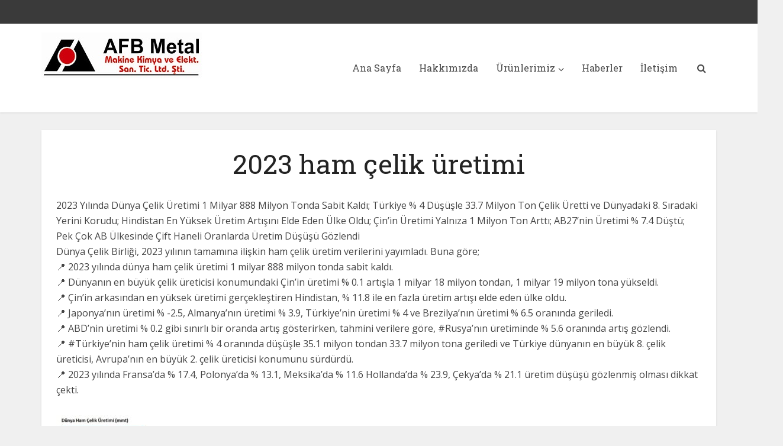

--- FILE ---
content_type: text/html; charset=UTF-8
request_url: https://www.afbmetal.com/2023-ham-celik-uretimi/
body_size: 62749
content:
<!DOCTYPE html>
<html dir="ltr" lang="tr" prefix="og: https://ogp.me/ns#" class="no-js no-svg">

<head>

<meta http-equiv="Content-Type" content="text/html; charset=UTF-8" />
<meta name="viewport" content="user-scalable=yes, width=device-width, initial-scale=1.0, maximum-scale=1, minimum-scale=1">
<link rel="profile" href="https://gmpg.org/xfn/11" />

<title>2023 ham çelik üretimi - AFB METAL</title>
	<style>img:is([sizes="auto" i], [sizes^="auto," i]) { contain-intrinsic-size: 3000px 1500px }</style>
	
		<!-- All in One SEO 4.6.2 - aioseo.com -->
		<meta name="description" content="2023 Yılında Dünya Çelik Üretimi 1 Milyar 888 Milyon Tonda Sabit Kaldı; Türkiye % 4 Düşüşle 33.7 Milyon Ton Çelik Üretti ve Dünyadaki 8. Sıradaki Yerini Korudu; Hindistan En Yüksek Üretim Artışını Elde Eden Ülke Oldu; Çin&#039;in Üretimi Yalnıza 1 Milyon Ton Arttı; AB27&#039;nin Üretimi % 7.4 Düştü; Pek Çok AB Ülkesinde Çift Haneli Oranlarda" />
		<meta name="robots" content="max-image-preview:large" />
		<link rel="canonical" href="https://www.afbmetal.com/2023-ham-celik-uretimi/" />
		<meta name="generator" content="All in One SEO (AIOSEO) 4.6.2" />
		<meta property="og:locale" content="tr_TR" />
		<meta property="og:site_name" content="AFB METAL - takım çeliği tool steels, kalıp çeliği, mould steels, dövme çelikler forged steels, yuvarlak çubuklar round bars, 1040, 1050, 4140, 8620, 2080, 2379, 2343" />
		<meta property="og:type" content="article" />
		<meta property="og:title" content="2023 ham çelik üretimi - AFB METAL" />
		<meta property="og:description" content="2023 Yılında Dünya Çelik Üretimi 1 Milyar 888 Milyon Tonda Sabit Kaldı; Türkiye % 4 Düşüşle 33.7 Milyon Ton Çelik Üretti ve Dünyadaki 8. Sıradaki Yerini Korudu; Hindistan En Yüksek Üretim Artışını Elde Eden Ülke Oldu; Çin&#039;in Üretimi Yalnıza 1 Milyon Ton Arttı; AB27&#039;nin Üretimi % 7.4 Düştü; Pek Çok AB Ülkesinde Çift Haneli Oranlarda" />
		<meta property="og:url" content="https://www.afbmetal.com/2023-ham-celik-uretimi/" />
		<meta property="article:published_time" content="2024-01-26T05:19:34+00:00" />
		<meta property="article:modified_time" content="2024-01-26T05:19:34+00:00" />
		<meta name="twitter:card" content="summary_large_image" />
		<meta name="twitter:title" content="2023 ham çelik üretimi - AFB METAL" />
		<meta name="twitter:description" content="2023 Yılında Dünya Çelik Üretimi 1 Milyar 888 Milyon Tonda Sabit Kaldı; Türkiye % 4 Düşüşle 33.7 Milyon Ton Çelik Üretti ve Dünyadaki 8. Sıradaki Yerini Korudu; Hindistan En Yüksek Üretim Artışını Elde Eden Ülke Oldu; Çin&#039;in Üretimi Yalnıza 1 Milyon Ton Arttı; AB27&#039;nin Üretimi % 7.4 Düştü; Pek Çok AB Ülkesinde Çift Haneli Oranlarda" />
		<script type="application/ld+json" class="aioseo-schema">
			{"@context":"https:\/\/schema.org","@graph":[{"@type":"BlogPosting","@id":"https:\/\/www.afbmetal.com\/2023-ham-celik-uretimi\/#blogposting","name":"2023 ham \u00e7elik \u00fcretimi - AFB METAL","headline":"2023 ham \u00e7elik \u00fcretimi","author":{"@id":"https:\/\/www.afbmetal.com\/author\/admin\/#author"},"publisher":{"@id":"https:\/\/www.afbmetal.com\/#organization"},"image":{"@type":"ImageObject","url":"https:\/\/www.afbmetal.com\/wp-content\/uploads\/2024\/01\/ham_celik_uretimi.jpg","@id":"https:\/\/www.afbmetal.com\/2023-ham-celik-uretimi\/#articleImage","width":387,"height":752,"caption":"ham \u00e7elik \u00fcretimi"},"datePublished":"2024-01-26T08:19:34+03:00","dateModified":"2024-01-26T08:19:34+03:00","inLanguage":"tr-TR","mainEntityOfPage":{"@id":"https:\/\/www.afbmetal.com\/2023-ham-celik-uretimi\/#webpage"},"isPartOf":{"@id":"https:\/\/www.afbmetal.com\/2023-ham-celik-uretimi\/#webpage"},"articleSection":"Genel"},{"@type":"BreadcrumbList","@id":"https:\/\/www.afbmetal.com\/2023-ham-celik-uretimi\/#breadcrumblist","itemListElement":[{"@type":"ListItem","@id":"https:\/\/www.afbmetal.com\/#listItem","position":1,"name":"Ev","item":"https:\/\/www.afbmetal.com\/","nextItem":"https:\/\/www.afbmetal.com\/2023-ham-celik-uretimi\/#listItem"},{"@type":"ListItem","@id":"https:\/\/www.afbmetal.com\/2023-ham-celik-uretimi\/#listItem","position":2,"name":"2023 ham \u00e7elik \u00fcretimi","previousItem":"https:\/\/www.afbmetal.com\/#listItem"}]},{"@type":"Organization","@id":"https:\/\/www.afbmetal.com\/#organization","name":"AFB METAL","url":"https:\/\/www.afbmetal.com\/","logo":{"@type":"ImageObject","url":"https:\/\/www.afbmetal.com\/wp-content\/uploads\/2024\/01\/afbmetal_logo.png","@id":"https:\/\/www.afbmetal.com\/2023-ham-celik-uretimi\/#organizationLogo","width":275,"height":128},"image":{"@id":"https:\/\/www.afbmetal.com\/2023-ham-celik-uretimi\/#organizationLogo"},"contactPoint":{"@type":"ContactPoint","telephone":"+902165200823","contactType":"Customer Support"}},{"@type":"Person","@id":"https:\/\/www.afbmetal.com\/author\/admin\/#author","url":"https:\/\/www.afbmetal.com\/author\/admin\/","name":"admin","image":{"@type":"ImageObject","@id":"https:\/\/www.afbmetal.com\/2023-ham-celik-uretimi\/#authorImage","url":"https:\/\/secure.gravatar.com\/avatar\/2f6e3ad4492777682f28b1682d93112093294c49cee98104080259621ec436c8?s=96&d=mm&r=g","width":96,"height":96,"caption":"admin"}},{"@type":"WebPage","@id":"https:\/\/www.afbmetal.com\/2023-ham-celik-uretimi\/#webpage","url":"https:\/\/www.afbmetal.com\/2023-ham-celik-uretimi\/","name":"2023 ham \u00e7elik \u00fcretimi - AFB METAL","description":"2023 Y\u0131l\u0131nda D\u00fcnya \u00c7elik \u00dcretimi 1 Milyar 888 Milyon Tonda Sabit Kald\u0131; T\u00fcrkiye % 4 D\u00fc\u015f\u00fc\u015fle 33.7 Milyon Ton \u00c7elik \u00dcretti ve D\u00fcnyadaki 8. S\u0131radaki Yerini Korudu; Hindistan En Y\u00fcksek \u00dcretim Art\u0131\u015f\u0131n\u0131 Elde Eden \u00dclke Oldu; \u00c7in'in \u00dcretimi Yaln\u0131za 1 Milyon Ton Artt\u0131; AB27'nin \u00dcretimi % 7.4 D\u00fc\u015ft\u00fc; Pek \u00c7ok AB \u00dclkesinde \u00c7ift Haneli Oranlarda","inLanguage":"tr-TR","isPartOf":{"@id":"https:\/\/www.afbmetal.com\/#website"},"breadcrumb":{"@id":"https:\/\/www.afbmetal.com\/2023-ham-celik-uretimi\/#breadcrumblist"},"author":{"@id":"https:\/\/www.afbmetal.com\/author\/admin\/#author"},"creator":{"@id":"https:\/\/www.afbmetal.com\/author\/admin\/#author"},"datePublished":"2024-01-26T08:19:34+03:00","dateModified":"2024-01-26T08:19:34+03:00"},{"@type":"WebSite","@id":"https:\/\/www.afbmetal.com\/#website","url":"https:\/\/www.afbmetal.com\/","name":"AFB METAL","description":"tak\u0131m \u00e7eli\u011fi tool steels, kal\u0131p \u00e7eli\u011fi, mould steels, d\u00f6vme \u00e7elikler forged steels, yuvarlak \u00e7ubuklar round bars, 1040, 1050, 4140, 8620, 2080, 2379, 2343","inLanguage":"tr-TR","publisher":{"@id":"https:\/\/www.afbmetal.com\/#organization"}}]}
		</script>
		<!-- All in One SEO -->

<link rel='dns-prefetch' href='//fonts.googleapis.com' />
<link rel="alternate" type="application/rss+xml" title="AFB METAL &raquo; akışı" href="https://www.afbmetal.com/feed/" />
<link rel="alternate" type="application/rss+xml" title="AFB METAL &raquo; yorum akışı" href="https://www.afbmetal.com/comments/feed/" />
<link rel="alternate" type="application/rss+xml" title="AFB METAL &raquo; 2023 ham çelik üretimi yorum akışı" href="https://www.afbmetal.com/2023-ham-celik-uretimi/feed/" />
		<!-- This site uses the Google Analytics by MonsterInsights plugin v9.2.4 - Using Analytics tracking - https://www.monsterinsights.com/ -->
		<!-- Note: MonsterInsights is not currently configured on this site. The site owner needs to authenticate with Google Analytics in the MonsterInsights settings panel. -->
					<!-- No tracking code set -->
				<!-- / Google Analytics by MonsterInsights -->
		<script type="text/javascript">
/* <![CDATA[ */
window._wpemojiSettings = {"baseUrl":"https:\/\/s.w.org\/images\/core\/emoji\/16.0.1\/72x72\/","ext":".png","svgUrl":"https:\/\/s.w.org\/images\/core\/emoji\/16.0.1\/svg\/","svgExt":".svg","source":{"concatemoji":"https:\/\/www.afbmetal.com\/wp-includes\/js\/wp-emoji-release.min.js?ver=6.8.3"}};
/*! This file is auto-generated */
!function(s,n){var o,i,e;function c(e){try{var t={supportTests:e,timestamp:(new Date).valueOf()};sessionStorage.setItem(o,JSON.stringify(t))}catch(e){}}function p(e,t,n){e.clearRect(0,0,e.canvas.width,e.canvas.height),e.fillText(t,0,0);var t=new Uint32Array(e.getImageData(0,0,e.canvas.width,e.canvas.height).data),a=(e.clearRect(0,0,e.canvas.width,e.canvas.height),e.fillText(n,0,0),new Uint32Array(e.getImageData(0,0,e.canvas.width,e.canvas.height).data));return t.every(function(e,t){return e===a[t]})}function u(e,t){e.clearRect(0,0,e.canvas.width,e.canvas.height),e.fillText(t,0,0);for(var n=e.getImageData(16,16,1,1),a=0;a<n.data.length;a++)if(0!==n.data[a])return!1;return!0}function f(e,t,n,a){switch(t){case"flag":return n(e,"\ud83c\udff3\ufe0f\u200d\u26a7\ufe0f","\ud83c\udff3\ufe0f\u200b\u26a7\ufe0f")?!1:!n(e,"\ud83c\udde8\ud83c\uddf6","\ud83c\udde8\u200b\ud83c\uddf6")&&!n(e,"\ud83c\udff4\udb40\udc67\udb40\udc62\udb40\udc65\udb40\udc6e\udb40\udc67\udb40\udc7f","\ud83c\udff4\u200b\udb40\udc67\u200b\udb40\udc62\u200b\udb40\udc65\u200b\udb40\udc6e\u200b\udb40\udc67\u200b\udb40\udc7f");case"emoji":return!a(e,"\ud83e\udedf")}return!1}function g(e,t,n,a){var r="undefined"!=typeof WorkerGlobalScope&&self instanceof WorkerGlobalScope?new OffscreenCanvas(300,150):s.createElement("canvas"),o=r.getContext("2d",{willReadFrequently:!0}),i=(o.textBaseline="top",o.font="600 32px Arial",{});return e.forEach(function(e){i[e]=t(o,e,n,a)}),i}function t(e){var t=s.createElement("script");t.src=e,t.defer=!0,s.head.appendChild(t)}"undefined"!=typeof Promise&&(o="wpEmojiSettingsSupports",i=["flag","emoji"],n.supports={everything:!0,everythingExceptFlag:!0},e=new Promise(function(e){s.addEventListener("DOMContentLoaded",e,{once:!0})}),new Promise(function(t){var n=function(){try{var e=JSON.parse(sessionStorage.getItem(o));if("object"==typeof e&&"number"==typeof e.timestamp&&(new Date).valueOf()<e.timestamp+604800&&"object"==typeof e.supportTests)return e.supportTests}catch(e){}return null}();if(!n){if("undefined"!=typeof Worker&&"undefined"!=typeof OffscreenCanvas&&"undefined"!=typeof URL&&URL.createObjectURL&&"undefined"!=typeof Blob)try{var e="postMessage("+g.toString()+"("+[JSON.stringify(i),f.toString(),p.toString(),u.toString()].join(",")+"));",a=new Blob([e],{type:"text/javascript"}),r=new Worker(URL.createObjectURL(a),{name:"wpTestEmojiSupports"});return void(r.onmessage=function(e){c(n=e.data),r.terminate(),t(n)})}catch(e){}c(n=g(i,f,p,u))}t(n)}).then(function(e){for(var t in e)n.supports[t]=e[t],n.supports.everything=n.supports.everything&&n.supports[t],"flag"!==t&&(n.supports.everythingExceptFlag=n.supports.everythingExceptFlag&&n.supports[t]);n.supports.everythingExceptFlag=n.supports.everythingExceptFlag&&!n.supports.flag,n.DOMReady=!1,n.readyCallback=function(){n.DOMReady=!0}}).then(function(){return e}).then(function(){var e;n.supports.everything||(n.readyCallback(),(e=n.source||{}).concatemoji?t(e.concatemoji):e.wpemoji&&e.twemoji&&(t(e.twemoji),t(e.wpemoji)))}))}((window,document),window._wpemojiSettings);
/* ]]> */
</script>
<style id='wp-emoji-styles-inline-css' type='text/css'>

	img.wp-smiley, img.emoji {
		display: inline !important;
		border: none !important;
		box-shadow: none !important;
		height: 1em !important;
		width: 1em !important;
		margin: 0 0.07em !important;
		vertical-align: -0.1em !important;
		background: none !important;
		padding: 0 !important;
	}
</style>
<link rel='stylesheet' id='wp-block-library-css' href='https://www.afbmetal.com/wp-includes/css/dist/block-library/style.min.css?ver=6.8.3' type='text/css' media='all' />
<style id='classic-theme-styles-inline-css' type='text/css'>
/*! This file is auto-generated */
.wp-block-button__link{color:#fff;background-color:#32373c;border-radius:9999px;box-shadow:none;text-decoration:none;padding:calc(.667em + 2px) calc(1.333em + 2px);font-size:1.125em}.wp-block-file__button{background:#32373c;color:#fff;text-decoration:none}
</style>
<style id='global-styles-inline-css' type='text/css'>
:root{--wp--preset--aspect-ratio--square: 1;--wp--preset--aspect-ratio--4-3: 4/3;--wp--preset--aspect-ratio--3-4: 3/4;--wp--preset--aspect-ratio--3-2: 3/2;--wp--preset--aspect-ratio--2-3: 2/3;--wp--preset--aspect-ratio--16-9: 16/9;--wp--preset--aspect-ratio--9-16: 9/16;--wp--preset--color--black: #000000;--wp--preset--color--cyan-bluish-gray: #abb8c3;--wp--preset--color--white: #ffffff;--wp--preset--color--pale-pink: #f78da7;--wp--preset--color--vivid-red: #cf2e2e;--wp--preset--color--luminous-vivid-orange: #ff6900;--wp--preset--color--luminous-vivid-amber: #fcb900;--wp--preset--color--light-green-cyan: #7bdcb5;--wp--preset--color--vivid-green-cyan: #00d084;--wp--preset--color--pale-cyan-blue: #8ed1fc;--wp--preset--color--vivid-cyan-blue: #0693e3;--wp--preset--color--vivid-purple: #9b51e0;--wp--preset--color--vce-acc: #cf4d35;--wp--preset--color--vce-meta: #9b9b9b;--wp--preset--color--vce-txt: #444444;--wp--preset--color--vce-bg: #ffffff;--wp--preset--gradient--vivid-cyan-blue-to-vivid-purple: linear-gradient(135deg,rgba(6,147,227,1) 0%,rgb(155,81,224) 100%);--wp--preset--gradient--light-green-cyan-to-vivid-green-cyan: linear-gradient(135deg,rgb(122,220,180) 0%,rgb(0,208,130) 100%);--wp--preset--gradient--luminous-vivid-amber-to-luminous-vivid-orange: linear-gradient(135deg,rgba(252,185,0,1) 0%,rgba(255,105,0,1) 100%);--wp--preset--gradient--luminous-vivid-orange-to-vivid-red: linear-gradient(135deg,rgba(255,105,0,1) 0%,rgb(207,46,46) 100%);--wp--preset--gradient--very-light-gray-to-cyan-bluish-gray: linear-gradient(135deg,rgb(238,238,238) 0%,rgb(169,184,195) 100%);--wp--preset--gradient--cool-to-warm-spectrum: linear-gradient(135deg,rgb(74,234,220) 0%,rgb(151,120,209) 20%,rgb(207,42,186) 40%,rgb(238,44,130) 60%,rgb(251,105,98) 80%,rgb(254,248,76) 100%);--wp--preset--gradient--blush-light-purple: linear-gradient(135deg,rgb(255,206,236) 0%,rgb(152,150,240) 100%);--wp--preset--gradient--blush-bordeaux: linear-gradient(135deg,rgb(254,205,165) 0%,rgb(254,45,45) 50%,rgb(107,0,62) 100%);--wp--preset--gradient--luminous-dusk: linear-gradient(135deg,rgb(255,203,112) 0%,rgb(199,81,192) 50%,rgb(65,88,208) 100%);--wp--preset--gradient--pale-ocean: linear-gradient(135deg,rgb(255,245,203) 0%,rgb(182,227,212) 50%,rgb(51,167,181) 100%);--wp--preset--gradient--electric-grass: linear-gradient(135deg,rgb(202,248,128) 0%,rgb(113,206,126) 100%);--wp--preset--gradient--midnight: linear-gradient(135deg,rgb(2,3,129) 0%,rgb(40,116,252) 100%);--wp--preset--font-size--small: 13px;--wp--preset--font-size--medium: 20px;--wp--preset--font-size--large: 21px;--wp--preset--font-size--x-large: 42px;--wp--preset--font-size--normal: 16px;--wp--preset--font-size--huge: 28px;--wp--preset--spacing--20: 0.44rem;--wp--preset--spacing--30: 0.67rem;--wp--preset--spacing--40: 1rem;--wp--preset--spacing--50: 1.5rem;--wp--preset--spacing--60: 2.25rem;--wp--preset--spacing--70: 3.38rem;--wp--preset--spacing--80: 5.06rem;--wp--preset--shadow--natural: 6px 6px 9px rgba(0, 0, 0, 0.2);--wp--preset--shadow--deep: 12px 12px 50px rgba(0, 0, 0, 0.4);--wp--preset--shadow--sharp: 6px 6px 0px rgba(0, 0, 0, 0.2);--wp--preset--shadow--outlined: 6px 6px 0px -3px rgba(255, 255, 255, 1), 6px 6px rgba(0, 0, 0, 1);--wp--preset--shadow--crisp: 6px 6px 0px rgba(0, 0, 0, 1);}:where(.is-layout-flex){gap: 0.5em;}:where(.is-layout-grid){gap: 0.5em;}body .is-layout-flex{display: flex;}.is-layout-flex{flex-wrap: wrap;align-items: center;}.is-layout-flex > :is(*, div){margin: 0;}body .is-layout-grid{display: grid;}.is-layout-grid > :is(*, div){margin: 0;}:where(.wp-block-columns.is-layout-flex){gap: 2em;}:where(.wp-block-columns.is-layout-grid){gap: 2em;}:where(.wp-block-post-template.is-layout-flex){gap: 1.25em;}:where(.wp-block-post-template.is-layout-grid){gap: 1.25em;}.has-black-color{color: var(--wp--preset--color--black) !important;}.has-cyan-bluish-gray-color{color: var(--wp--preset--color--cyan-bluish-gray) !important;}.has-white-color{color: var(--wp--preset--color--white) !important;}.has-pale-pink-color{color: var(--wp--preset--color--pale-pink) !important;}.has-vivid-red-color{color: var(--wp--preset--color--vivid-red) !important;}.has-luminous-vivid-orange-color{color: var(--wp--preset--color--luminous-vivid-orange) !important;}.has-luminous-vivid-amber-color{color: var(--wp--preset--color--luminous-vivid-amber) !important;}.has-light-green-cyan-color{color: var(--wp--preset--color--light-green-cyan) !important;}.has-vivid-green-cyan-color{color: var(--wp--preset--color--vivid-green-cyan) !important;}.has-pale-cyan-blue-color{color: var(--wp--preset--color--pale-cyan-blue) !important;}.has-vivid-cyan-blue-color{color: var(--wp--preset--color--vivid-cyan-blue) !important;}.has-vivid-purple-color{color: var(--wp--preset--color--vivid-purple) !important;}.has-black-background-color{background-color: var(--wp--preset--color--black) !important;}.has-cyan-bluish-gray-background-color{background-color: var(--wp--preset--color--cyan-bluish-gray) !important;}.has-white-background-color{background-color: var(--wp--preset--color--white) !important;}.has-pale-pink-background-color{background-color: var(--wp--preset--color--pale-pink) !important;}.has-vivid-red-background-color{background-color: var(--wp--preset--color--vivid-red) !important;}.has-luminous-vivid-orange-background-color{background-color: var(--wp--preset--color--luminous-vivid-orange) !important;}.has-luminous-vivid-amber-background-color{background-color: var(--wp--preset--color--luminous-vivid-amber) !important;}.has-light-green-cyan-background-color{background-color: var(--wp--preset--color--light-green-cyan) !important;}.has-vivid-green-cyan-background-color{background-color: var(--wp--preset--color--vivid-green-cyan) !important;}.has-pale-cyan-blue-background-color{background-color: var(--wp--preset--color--pale-cyan-blue) !important;}.has-vivid-cyan-blue-background-color{background-color: var(--wp--preset--color--vivid-cyan-blue) !important;}.has-vivid-purple-background-color{background-color: var(--wp--preset--color--vivid-purple) !important;}.has-black-border-color{border-color: var(--wp--preset--color--black) !important;}.has-cyan-bluish-gray-border-color{border-color: var(--wp--preset--color--cyan-bluish-gray) !important;}.has-white-border-color{border-color: var(--wp--preset--color--white) !important;}.has-pale-pink-border-color{border-color: var(--wp--preset--color--pale-pink) !important;}.has-vivid-red-border-color{border-color: var(--wp--preset--color--vivid-red) !important;}.has-luminous-vivid-orange-border-color{border-color: var(--wp--preset--color--luminous-vivid-orange) !important;}.has-luminous-vivid-amber-border-color{border-color: var(--wp--preset--color--luminous-vivid-amber) !important;}.has-light-green-cyan-border-color{border-color: var(--wp--preset--color--light-green-cyan) !important;}.has-vivid-green-cyan-border-color{border-color: var(--wp--preset--color--vivid-green-cyan) !important;}.has-pale-cyan-blue-border-color{border-color: var(--wp--preset--color--pale-cyan-blue) !important;}.has-vivid-cyan-blue-border-color{border-color: var(--wp--preset--color--vivid-cyan-blue) !important;}.has-vivid-purple-border-color{border-color: var(--wp--preset--color--vivid-purple) !important;}.has-vivid-cyan-blue-to-vivid-purple-gradient-background{background: var(--wp--preset--gradient--vivid-cyan-blue-to-vivid-purple) !important;}.has-light-green-cyan-to-vivid-green-cyan-gradient-background{background: var(--wp--preset--gradient--light-green-cyan-to-vivid-green-cyan) !important;}.has-luminous-vivid-amber-to-luminous-vivid-orange-gradient-background{background: var(--wp--preset--gradient--luminous-vivid-amber-to-luminous-vivid-orange) !important;}.has-luminous-vivid-orange-to-vivid-red-gradient-background{background: var(--wp--preset--gradient--luminous-vivid-orange-to-vivid-red) !important;}.has-very-light-gray-to-cyan-bluish-gray-gradient-background{background: var(--wp--preset--gradient--very-light-gray-to-cyan-bluish-gray) !important;}.has-cool-to-warm-spectrum-gradient-background{background: var(--wp--preset--gradient--cool-to-warm-spectrum) !important;}.has-blush-light-purple-gradient-background{background: var(--wp--preset--gradient--blush-light-purple) !important;}.has-blush-bordeaux-gradient-background{background: var(--wp--preset--gradient--blush-bordeaux) !important;}.has-luminous-dusk-gradient-background{background: var(--wp--preset--gradient--luminous-dusk) !important;}.has-pale-ocean-gradient-background{background: var(--wp--preset--gradient--pale-ocean) !important;}.has-electric-grass-gradient-background{background: var(--wp--preset--gradient--electric-grass) !important;}.has-midnight-gradient-background{background: var(--wp--preset--gradient--midnight) !important;}.has-small-font-size{font-size: var(--wp--preset--font-size--small) !important;}.has-medium-font-size{font-size: var(--wp--preset--font-size--medium) !important;}.has-large-font-size{font-size: var(--wp--preset--font-size--large) !important;}.has-x-large-font-size{font-size: var(--wp--preset--font-size--x-large) !important;}
:where(.wp-block-post-template.is-layout-flex){gap: 1.25em;}:where(.wp-block-post-template.is-layout-grid){gap: 1.25em;}
:where(.wp-block-columns.is-layout-flex){gap: 2em;}:where(.wp-block-columns.is-layout-grid){gap: 2em;}
:root :where(.wp-block-pullquote){font-size: 1.5em;line-height: 1.6;}
</style>
<link rel='stylesheet' id='everest-forms-general-css' href='https://www.afbmetal.com/wp-content/plugins/everest-forms/assets/css/everest-forms.css?ver=2.0.9' type='text/css' media='all' />
<link rel='stylesheet' id='vce-fonts-css' href='https://fonts.googleapis.com/css2?family=Open%20Sans:wght@400&#038;family=Roboto%20Slab:wght@400' type='text/css' media='all' />
<link rel='stylesheet' id='vce-style-css' href='https://www.afbmetal.com/wp-content/themes/voice/assets/css/min.css?ver=3.0.3' type='text/css' media='all' />
<style id='vce-style-inline-css' type='text/css'>
body, button, input, select, textarea {font-size: 1.6rem;}.vce-single .entry-headline p{font-size: 2.2rem;}.main-navigation a{font-size: 1.6rem;}.sidebar .widget-title{font-size: 1.8rem;}.sidebar .widget, .vce-lay-c .entry-content, .vce-lay-h .entry-content {font-size: 1.4rem;}.vce-featured-link-article{font-size: 5.2rem;}.vce-featured-grid-big.vce-featured-grid .vce-featured-link-article{font-size: 3.4rem;}.vce-featured-grid .vce-featured-link-article{font-size: 2.2rem;}h1 { font-size: 4.5rem; }h2 { font-size: 4.0rem; }h3 { font-size: 3.5rem; }h4 { font-size: 2.5rem; }h5 { font-size: 2.0rem; }h6 { font-size: 1.8rem; }.comment-reply-title, .main-box-title{font-size: 2.2rem;}h1.entry-title{font-size: 4.5rem;}.vce-lay-a .entry-title a{font-size: 3.4rem;}.vce-lay-b .entry-title{font-size: 2.4rem;}.vce-lay-c .entry-title, .vce-sid-none .vce-lay-c .entry-title{font-size: 2.2rem;}.vce-lay-d .entry-title{font-size: 1.5rem;}.vce-lay-e .entry-title{font-size: 1.4rem;}.vce-lay-f .entry-title{font-size: 1.4rem;}.vce-lay-g .entry-title a, .vce-lay-g .entry-title a:hover{font-size: 3.0rem;}.vce-lay-h .entry-title{font-size: 2.4rem;}.entry-meta div,.entry-meta div a,.vce-lay-g .meta-item,.vce-lay-c .meta-item{font-size: 1.4rem;}.vce-lay-d .meta-category a,.vce-lay-d .entry-meta div,.vce-lay-d .entry-meta div a,.vce-lay-e .entry-meta div,.vce-lay-e .entry-meta div a,.vce-lay-e .fn,.vce-lay-e .meta-item{font-size: 1.3rem;}body {background-color:#f0f0f0;}body,.mks_author_widget h3,.site-description,.meta-category a,textarea {font-family: 'Open Sans';font-weight: 400;}h1,h2,h3,h4,h5,h6,blockquote,.vce-post-link,.site-title,.site-title a,.main-box-title,.comment-reply-title,.entry-title a,.vce-single .entry-headline p,.vce-prev-next-link,.author-title,.mks_pullquote,.widget_rss ul li .rsswidget,#bbpress-forums .bbp-forum-title,#bbpress-forums .bbp-topic-permalink {font-family: 'Roboto Slab';font-weight: 400;}.main-navigation a,.sidr a{font-family: 'Roboto Slab';font-weight: 400;}.vce-single .entry-content,.vce-single .entry-headline,.vce-single .entry-footer,.vce-share-bar {width: 760px;}.vce-lay-a .lay-a-content{width: 760px;max-width: 760px;}.vce-page .entry-content,.vce-page .entry-title-page {width: 760px;}.vce-sid-none .vce-single .entry-content,.vce-sid-none .vce-single .entry-headline,.vce-sid-none .vce-single .entry-footer {width: 1090px;}.vce-sid-none .vce-page .entry-content,.vce-sid-none .vce-page .entry-title-page,.error404 .entry-content {width: 1090px;max-width: 1090px;}body, button, input, select, textarea{color: #444444;}h1,h2,h3,h4,h5,h6,.entry-title a,.prev-next-nav a,#bbpress-forums .bbp-forum-title, #bbpress-forums .bbp-topic-permalink,.woocommerce ul.products li.product .price .amount{color: #232323;}a,.entry-title a:hover,.vce-prev-next-link:hover,.vce-author-links a:hover,.required,.error404 h4,.prev-next-nav a:hover,#bbpress-forums .bbp-forum-title:hover, #bbpress-forums .bbp-topic-permalink:hover,.woocommerce ul.products li.product h3:hover,.woocommerce ul.products li.product h3:hover mark,.main-box-title a:hover{color: #cf4d35;}.vce-square,.vce-main-content .mejs-controls .mejs-time-rail .mejs-time-current,button,input[type="button"],input[type="reset"],input[type="submit"],.vce-button,.pagination-wapper a,#vce-pagination .next.page-numbers,#vce-pagination .prev.page-numbers,#vce-pagination .page-numbers,#vce-pagination .page-numbers.current,.vce-link-pages a,#vce-pagination a,.vce-load-more a,.vce-slider-pagination .owl-nav > div,.vce-mega-menu-posts-wrap .owl-nav > div,.comment-reply-link:hover,.vce-featured-section a,.vce-lay-g .vce-featured-info .meta-category a,.vce-404-menu a,.vce-post.sticky .meta-image:before,#vce-pagination .page-numbers:hover,#bbpress-forums .bbp-pagination .current,#bbpress-forums .bbp-pagination a:hover,.woocommerce #respond input#submit,.woocommerce a.button,.woocommerce button.button,.woocommerce input.button,.woocommerce ul.products li.product .added_to_cart,.woocommerce #respond input#submit:hover,.woocommerce a.button:hover,.woocommerce button.button:hover,.woocommerce input.button:hover,.woocommerce ul.products li.product .added_to_cart:hover,.woocommerce #respond input#submit.alt,.woocommerce a.button.alt,.woocommerce button.button.alt,.woocommerce input.button.alt,.woocommerce #respond input#submit.alt:hover, .woocommerce a.button.alt:hover, .woocommerce button.button.alt:hover, .woocommerce input.button.alt:hover,.woocommerce span.onsale,.woocommerce .widget_price_filter .ui-slider .ui-slider-range,.woocommerce .widget_price_filter .ui-slider .ui-slider-handle,.comments-holder .navigation .page-numbers.current,.vce-lay-a .vce-read-more:hover,.vce-lay-c .vce-read-more:hover,body div.wpforms-container-full .wpforms-form input[type=submit], body div.wpforms-container-full .wpforms-form button[type=submit], body div.wpforms-container-full .wpforms-form .wpforms-page-button,body div.wpforms-container-full .wpforms-form input[type=submit]:hover, body div.wpforms-container-full .wpforms-form button[type=submit]:hover, body div.wpforms-container-full .wpforms-form .wpforms-page-button:hover,.wp-block-search__button {background-color: #cf4d35;}#vce-pagination .page-numbers,.comments-holder .navigation .page-numbers{background: transparent;color: #cf4d35;border: 1px solid #cf4d35;}.comments-holder .navigation .page-numbers:hover{background: #cf4d35;border: 1px solid #cf4d35;}.bbp-pagination-links a{background: transparent;color: #cf4d35;border: 1px solid #cf4d35 !important;}#vce-pagination .page-numbers.current,.bbp-pagination-links span.current,.comments-holder .navigation .page-numbers.current{border: 1px solid #cf4d35;}.widget_categories .cat-item:before,.widget_categories .cat-item .count{background: #cf4d35;}.comment-reply-link,.vce-lay-a .vce-read-more,.vce-lay-c .vce-read-more{border: 1px solid #cf4d35;}.entry-meta div,.entry-meta-count,.entry-meta div a,.comment-metadata a,.meta-category span,.meta-author-wrapped,.wp-caption .wp-caption-text,.widget_rss .rss-date,.sidebar cite,.site-footer cite,.sidebar .vce-post-list .entry-meta div,.sidebar .vce-post-list .entry-meta div a,.sidebar .vce-post-list .fn,.sidebar .vce-post-list .fn a,.site-footer .vce-post-list .entry-meta div,.site-footer .vce-post-list .entry-meta div a,.site-footer .vce-post-list .fn,.site-footer .vce-post-list .fn a,#bbpress-forums .bbp-topic-started-by,#bbpress-forums .bbp-topic-started-in,#bbpress-forums .bbp-forum-info .bbp-forum-content,#bbpress-forums p.bbp-topic-meta,span.bbp-admin-links a,.bbp-reply-post-date,#bbpress-forums li.bbp-header,#bbpress-forums li.bbp-footer,.woocommerce .woocommerce-result-count,.woocommerce .product_meta{color: #9b9b9b;}.main-box-title, .comment-reply-title, .main-box-head{background: #ffffff;color: #232323;}.main-box-title a{color: #232323;}.sidebar .widget .widget-title a{color: #232323;}.main-box,.comment-respond,.prev-next-nav{background: #f9f9f9;}.vce-post,ul.comment-list > li.comment,.main-box-single,.ie8 .vce-single,#disqus_thread,.vce-author-card,.vce-author-card .vce-content-outside,.mks-bredcrumbs-container,ul.comment-list > li.pingback{background: #ffffff;}.mks_tabs.horizontal .mks_tab_nav_item.active{border-bottom: 1px solid #ffffff;}.mks_tabs.horizontal .mks_tab_item,.mks_tabs.vertical .mks_tab_nav_item.active,.mks_tabs.horizontal .mks_tab_nav_item.active{background: #ffffff;}.mks_tabs.vertical .mks_tab_nav_item.active{border-right: 1px solid #ffffff;}#vce-pagination,.vce-slider-pagination .owl-controls,.vce-content-outside,.comments-holder .navigation{background: #f3f3f3;}.sidebar .widget-title{background: #ffffff;color: #232323;}.sidebar .widget{background: #f9f9f9;}.sidebar .widget,.sidebar .widget li a,.sidebar .mks_author_widget h3 a,.sidebar .mks_author_widget h3,.sidebar .vce-search-form .vce-search-input,.sidebar .vce-search-form .vce-search-input:focus{color: #444444;}.sidebar .widget li a:hover,.sidebar .widget a,.widget_nav_menu li.menu-item-has-children:hover:after,.widget_pages li.page_item_has_children:hover:after{color: #cf4d35;}.sidebar .tagcloud a {border: 1px solid #cf4d35;}.sidebar .mks_author_link,.sidebar .tagcloud a:hover,.sidebar .mks_themeforest_widget .more,.sidebar button,.sidebar input[type="button"],.sidebar input[type="reset"],.sidebar input[type="submit"],.sidebar .vce-button,.sidebar .bbp_widget_login .button{background-color: #cf4d35;}.sidebar .mks_author_widget .mks_autor_link_wrap,.sidebar .mks_themeforest_widget .mks_read_more,.widget .meks-instagram-follow-link {background: #f3f3f3;}.sidebar #wp-calendar caption,.sidebar .recentcomments,.sidebar .post-date,.sidebar #wp-calendar tbody{color: rgba(68,68,68,0.7);}.site-footer{background: #373941;}.site-footer .widget-title{color: #ffffff;}.site-footer,.site-footer .widget,.site-footer .widget li a,.site-footer .mks_author_widget h3 a,.site-footer .mks_author_widget h3,.site-footer .vce-search-form .vce-search-input,.site-footer .vce-search-form .vce-search-input:focus{color: #f9f9f9;}.site-footer .widget li a:hover,.site-footer .widget a,.site-info a{color: #cf4d35;}.site-footer .tagcloud a {border: 1px solid #cf4d35;}.site-footer .mks_author_link,.site-footer .mks_themeforest_widget .more,.site-footer button,.site-footer input[type="button"],.site-footer input[type="reset"],.site-footer input[type="submit"],.site-footer .vce-button,.site-footer .tagcloud a:hover{background-color: #cf4d35;}.site-footer #wp-calendar caption,.site-footer .recentcomments,.site-footer .post-date,.site-footer #wp-calendar tbody,.site-footer .site-info{color: rgba(249,249,249,0.7);}.top-header,.top-nav-menu li .sub-menu{background: #3a3a3a;}.top-header,.top-header a{color: #ffffff;}.top-header .vce-search-form .vce-search-input,.top-header .vce-search-input:focus,.top-header .vce-search-submit{color: #ffffff;}.top-header .vce-search-form .vce-search-input::-webkit-input-placeholder { color: #ffffff;}.top-header .vce-search-form .vce-search-input:-moz-placeholder { color: #ffffff;}.top-header .vce-search-form .vce-search-input::-moz-placeholder { color: #ffffff;}.top-header .vce-search-form .vce-search-input:-ms-input-placeholder { color: #ffffff;}.header-1-wrapper{height: 150px;padding-top: 15px;}.header-2-wrapper,.header-3-wrapper{height: 150px;}.header-2-wrapper .site-branding,.header-3-wrapper .site-branding{top: 15px;left: 0px;}.site-title a, .site-title a:hover{color: #232323;}.site-description{color: #aaaaaa;}.main-header{background-color: #ffffff;}.header-bottom-wrapper{background: #fcfcfc;}.vce-header-ads{margin: 30px 0;}.header-3-wrapper .nav-menu > li > a{padding: 65px 15px;}.header-sticky,.sidr{background: rgba(255,255,255,0.95);}.ie8 .header-sticky{background: #ffffff;}.main-navigation a,.nav-menu .vce-mega-menu > .sub-menu > li > a,.sidr li a,.vce-menu-parent{color: #4a4a4a;}.nav-menu > li:hover > a,.nav-menu > .current_page_item > a,.nav-menu > .current-menu-item > a,.nav-menu > .current-menu-ancestor > a,.main-navigation a.vce-item-selected,.main-navigation ul ul li:hover > a,.nav-menu ul .current-menu-item a,.nav-menu ul .current_page_item a,.vce-menu-parent:hover,.sidr li a:hover,.sidr li.sidr-class-current_page_item > a,.main-navigation li.current-menu-item.fa:before,.vce-responsive-nav{color: #cf4d35;}#sidr-id-vce_main_navigation_menu .soc-nav-menu li a:hover {color: #ffffff;}.nav-menu > li:hover > a,.nav-menu > .current_page_item > a,.nav-menu > .current-menu-item > a,.nav-menu > .current-menu-ancestor > a,.main-navigation a.vce-item-selected,.main-navigation ul ul,.header-sticky .nav-menu > .current_page_item:hover > a,.header-sticky .nav-menu > .current-menu-item:hover > a,.header-sticky .nav-menu > .current-menu-ancestor:hover > a,.header-sticky .main-navigation a.vce-item-selected:hover{background-color: #ffffff;}.search-header-wrap ul {border-top: 2px solid #cf4d35;}.vce-cart-icon a.vce-custom-cart span,.sidr-class-vce-custom-cart .sidr-class-vce-cart-count {background: #cf4d35;font-family: 'Open Sans';}.vce-border-top .main-box-title{border-top: 2px solid #cf4d35;}.tagcloud a:hover,.sidebar .widget .mks_author_link,.sidebar .widget.mks_themeforest_widget .more,.site-footer .widget .mks_author_link,.site-footer .widget.mks_themeforest_widget .more,.vce-lay-g .entry-meta div,.vce-lay-g .fn,.vce-lay-g .fn a{color: #FFF;}.vce-featured-header .vce-featured-header-background{opacity: 0.5}.vce-featured-grid .vce-featured-header-background,.vce-post-big .vce-post-img:after,.vce-post-slider .vce-post-img:after{opacity: 0.5}.vce-featured-grid .owl-item:hover .vce-grid-text .vce-featured-header-background,.vce-post-big li:hover .vce-post-img:after,.vce-post-slider li:hover .vce-post-img:after {opacity: 0.8}.vce-featured-grid.vce-featured-grid-big .vce-featured-header-background,.vce-post-big .vce-post-img:after,.vce-post-slider .vce-post-img:after{opacity: 0.5}.vce-featured-grid.vce-featured-grid-big .owl-item:hover .vce-grid-text .vce-featured-header-background,.vce-post-big li:hover .vce-post-img:after,.vce-post-slider li:hover .vce-post-img:after {opacity: 0.8}#back-top {background: #323232}.sidr input[type=text]{background: rgba(74,74,74,0.1);color: rgba(74,74,74,0.5);}.is-style-solid-color{background-color: #cf4d35;color: #ffffff;}.wp-block-image figcaption{color: #9b9b9b;}.wp-block-cover .wp-block-cover-image-text, .wp-block-cover .wp-block-cover-text, .wp-block-cover h2, .wp-block-cover-image .wp-block-cover-image-text, .wp-block-cover-image .wp-block-cover-text, .wp-block-cover-image h2,p.has-drop-cap:not(:focus)::first-letter,p.wp-block-subhead{font-family: 'Roboto Slab';font-weight: 400;}.wp-block-cover .wp-block-cover-image-text, .wp-block-cover .wp-block-cover-text, .wp-block-cover h2, .wp-block-cover-image .wp-block-cover-image-text, .wp-block-cover-image .wp-block-cover-text, .wp-block-cover-image h2{font-size: 2.5rem;}p.wp-block-subhead{font-size: 2.2rem;}.wp-block-button__link{background: #cf4d35}.wp-block-search .wp-block-search__button{color: #ffffff}.meta-image:hover a img,.vce-lay-h .img-wrap:hover .meta-image > img,.img-wrp:hover img,.vce-gallery-big:hover img,.vce-gallery .gallery-item:hover img,.wp-block-gallery .blocks-gallery-item:hover img,.vce_posts_widget .vce-post-big li:hover img,.vce-featured-grid .owl-item:hover img,.vce-post-img:hover img,.mega-menu-img:hover img{-webkit-transform: scale(1.1);-moz-transform: scale(1.1);-o-transform: scale(1.1);-ms-transform: scale(1.1);transform: scale(1.1);}.has-small-font-size{ font-size: 1.2rem;}.has-large-font-size{ font-size: 1.9rem;}.has-huge-font-size{ font-size: 2.3rem;}@media(min-width: 671px){.has-small-font-size{ font-size: 1.3rem;}.has-normal-font-size{ font-size: 1.6rem;}.has-large-font-size{ font-size: 2.1rem;}.has-huge-font-size{ font-size: 2.8rem;}}.has-vce-acc-background-color{ background-color: #cf4d35;}.has-vce-acc-color{ color: #cf4d35;}.has-vce-meta-background-color{ background-color: #9b9b9b;}.has-vce-meta-color{ color: #9b9b9b;}.has-vce-txt-background-color{ background-color: #444444;}.has-vce-txt-color{ color: #444444;}.has-vce-bg-background-color{ background-color: #ffffff;}.has-vce-bg-color{ color: #ffffff;}
</style>
<script type="text/javascript" src="https://www.afbmetal.com/wp-includes/js/jquery/jquery.min.js?ver=3.7.1" id="jquery-core-js"></script>
<script type="text/javascript" src="https://www.afbmetal.com/wp-includes/js/jquery/jquery-migrate.min.js?ver=3.4.1" id="jquery-migrate-js"></script>
<link rel="https://api.w.org/" href="https://www.afbmetal.com/wp-json/" /><link rel="alternate" title="JSON" type="application/json" href="https://www.afbmetal.com/wp-json/wp/v2/posts/685" /><link rel="EditURI" type="application/rsd+xml" title="RSD" href="https://www.afbmetal.com/xmlrpc.php?rsd" />
<meta name="generator" content="WordPress 6.8.3" />
<meta name="generator" content="Everest Forms 2.0.9" />
<link rel='shortlink' href='https://www.afbmetal.com/?p=685' />
<link rel="alternate" title="oEmbed (JSON)" type="application/json+oembed" href="https://www.afbmetal.com/wp-json/oembed/1.0/embed?url=https%3A%2F%2Fwww.afbmetal.com%2F2023-ham-celik-uretimi%2F" />
<link rel="alternate" title="oEmbed (XML)" type="text/xml+oembed" href="https://www.afbmetal.com/wp-json/oembed/1.0/embed?url=https%3A%2F%2Fwww.afbmetal.com%2F2023-ham-celik-uretimi%2F&#038;format=xml" />
<meta name="generator" content="Redux 4.4.16" /><link rel="icon" href="https://www.afbmetal.com/wp-content/uploads/2020/05/logo-150x128.png" sizes="32x32" />
<link rel="icon" href="https://www.afbmetal.com/wp-content/uploads/2020/05/logo-e1588435338819.png" sizes="192x192" />
<link rel="apple-touch-icon" href="https://www.afbmetal.com/wp-content/uploads/2020/05/logo-e1588435338819.png" />
<meta name="msapplication-TileImage" content="https://www.afbmetal.com/wp-content/uploads/2020/05/logo-e1588435338819.png" />
</head>

<body class="wp-singular post-template-default single single-post postid-685 single-format-standard wp-embed-responsive wp-theme-voice everest-forms-no-js vce-sid-none voice-v_3_0_3">

<div id="vce-main">

<header id="header" class="main-header">
	<div class="top-header">
	<div class="container">

					<div class="vce-wrap-left">
								</div>
				
					<div class="vce-wrap-right">
					
			</div>
		
		


	</div>
</div><div class="container header-main-area header-3-wrapper">	
		<div class="vce-res-nav">
	<a class="vce-responsive-nav" href="#sidr-main"><i class="fa fa-bars"></i></a>
</div>
<div class="site-branding">
	<span class="site-title"><a href="https://www.afbmetal.com/" rel="home" class="has-logo"><picture class="vce-logo"><source media="(min-width: 1024px)" srcset="https://www.afbmetal.com/wp-content/uploads/2024/01/Logo_AFB.jpg"><source srcset="https://www.afbmetal.com/wp-content/uploads/2024/01/Logo_AFB.jpg"><img src="https://www.afbmetal.com/wp-content/uploads/2024/01/Logo_AFB.jpg" alt="AFB METAL"></picture></a></span></div>
		<nav id="site-navigation" class="main-navigation" role="navigation">
	<ul id="vce_main_navigation_menu" class="nav-menu"><li id="menu-item-139" class="menu-item menu-item-type-post_type menu-item-object-page menu-item-home menu-item-139"><a href="https://www.afbmetal.com/">Ana Sayfa</a><li id="menu-item-590" class="menu-item menu-item-type-post_type menu-item-object-page menu-item-590"><a href="https://www.afbmetal.com/hakkimizda/">Hakkımızda</a><li id="menu-item-361" class="menu-item menu-item-type-custom menu-item-object-custom menu-item-has-children menu-item-361"><a href="#">Ürünlerimiz</a>
<ul class="sub-menu">
	<li id="menu-item-172" class="menu-item menu-item-type-post_type menu-item-object-page menu-item-has-children menu-item-172"><a href="https://www.afbmetal.com/soguk-is-takim-celikleri/">Soğuk İş Takım Çelikleri</a>
	<ul class="sub-menu">
		<li id="menu-item-446" class="menu-item menu-item-type-post_type menu-item-object-page menu-item-446"><a href="https://www.afbmetal.com/soguk-is-takim-celikleri/2080-celik-malzeme-steel/">2080 çelik</a>		<li id="menu-item-445" class="menu-item menu-item-type-post_type menu-item-object-page menu-item-445"><a href="https://www.afbmetal.com/soguk-is-takim-celikleri/2210-celik-malzeme-steel/">2210 çelik</a>		<li id="menu-item-444" class="menu-item menu-item-type-post_type menu-item-object-page menu-item-444"><a href="https://www.afbmetal.com/soguk-is-takim-celikleri/2379-celik-malzeme-steel/">2379 çelik</a>		<li id="menu-item-439" class="menu-item menu-item-type-post_type menu-item-object-page menu-item-439"><a href="https://www.afbmetal.com/soguk-is-takim-celikleri/2436-celik-malzeme-steel/">2436 çelik</a>		<li id="menu-item-442" class="menu-item menu-item-type-post_type menu-item-object-page menu-item-442"><a href="https://www.afbmetal.com/soguk-is-takim-celikleri/2510-celik-malzeme-steel/">2510 çelik</a>		<li id="menu-item-440" class="menu-item menu-item-type-post_type menu-item-object-page menu-item-440"><a href="https://www.afbmetal.com/soguk-is-takim-celikleri/2550-celik-malzeme-steel/">2550 çelik</a>		<li id="menu-item-441" class="menu-item menu-item-type-post_type menu-item-object-page menu-item-441"><a href="https://www.afbmetal.com/soguk-is-takim-celikleri/2767-celik-malzeme-steel/">2767 çelik</a>		<li id="menu-item-443" class="menu-item menu-item-type-post_type menu-item-object-page menu-item-443"><a href="https://www.afbmetal.com/soguk-is-takim-celikleri/2842-celik-malzeme-steel/">2842 yağ çeliği</a>	</ul>
	<li id="menu-item-186" class="menu-item menu-item-type-post_type menu-item-object-page menu-item-has-children menu-item-186"><a href="https://www.afbmetal.com/sicak-is-takim-celikleri/">Sıcak İş Takım Çelikleri</a>
	<ul class="sub-menu">
		<li id="menu-item-494" class="menu-item menu-item-type-post_type menu-item-object-page menu-item-494"><a href="https://www.afbmetal.com/sicak-is-takim-celikleri/2343-celik-malzeme-steel/">2343 çelik</a>		<li id="menu-item-493" class="menu-item menu-item-type-post_type menu-item-object-page menu-item-493"><a href="https://www.afbmetal.com/sicak-is-takim-celikleri/2344-celik-malzeme-steel/">2344 çelik</a>		<li id="menu-item-492" class="menu-item menu-item-type-post_type menu-item-object-page menu-item-492"><a href="https://www.afbmetal.com/sicak-is-takim-celikleri/2365-celik-malzeme-steel/">2365 çelik</a>		<li id="menu-item-491" class="menu-item menu-item-type-post_type menu-item-object-page menu-item-491"><a href="https://www.afbmetal.com/sicak-is-takim-celikleri/2367-celik-malzeme-steel/">2367 çelik</a>		<li id="menu-item-490" class="menu-item menu-item-type-post_type menu-item-object-page menu-item-490"><a href="https://www.afbmetal.com/sicak-is-takim-celikleri/2714-celik-steel/">2714 çelik</a>	</ul>
	<li id="menu-item-194" class="menu-item menu-item-type-post_type menu-item-object-page menu-item-has-children menu-item-194"><a href="https://www.afbmetal.com/plastik-kalip-celikleri/">Plastik Kalıp Çelikleri</a>
	<ul class="sub-menu">
		<li id="menu-item-489" class="menu-item menu-item-type-post_type menu-item-object-page menu-item-489"><a href="https://www.afbmetal.com/plastik-kalip-celikleri/2083-celik-malzeme-steel/">2083 çelik</a>		<li id="menu-item-488" class="menu-item menu-item-type-post_type menu-item-object-page menu-item-488"><a href="https://www.afbmetal.com/plastik-kalip-celikleri/2312-celik-malzeme-steel/">2312 çelik</a>		<li id="menu-item-487" class="menu-item menu-item-type-post_type menu-item-object-page menu-item-487"><a href="https://www.afbmetal.com/plastik-kalip-celikleri/2316-celik-malzeme-steel/">2316 çelik</a>		<li id="menu-item-486" class="menu-item menu-item-type-post_type menu-item-object-page menu-item-486"><a href="https://www.afbmetal.com/plastik-kalip-celikleri/2738-celik-malzeme-steel/">2738 çelik</a>	</ul>
	<li id="menu-item-193" class="menu-item menu-item-type-post_type menu-item-object-page menu-item-has-children menu-item-193"><a href="https://www.afbmetal.com/yuksek-hiz-celikleri/">Yüksek Hız Çelikleri</a>
	<ul class="sub-menu">
		<li id="menu-item-485" class="menu-item menu-item-type-post_type menu-item-object-page menu-item-485"><a href="https://www.afbmetal.com/yuksek-hiz-celikleri/3207-celik-malzeme-steel/">3207 çelik</a>		<li id="menu-item-484" class="menu-item menu-item-type-post_type menu-item-object-page menu-item-484"><a href="https://www.afbmetal.com/yuksek-hiz-celikleri/3243-celik-malzeme-steel/">3243 çelik</a>		<li id="menu-item-483" class="menu-item menu-item-type-post_type menu-item-object-page menu-item-483"><a href="https://www.afbmetal.com/yuksek-hiz-celikleri/3247-celik-malzeme-steel/">3247 çelik</a>		<li id="menu-item-482" class="menu-item menu-item-type-post_type menu-item-object-page menu-item-482"><a href="https://www.afbmetal.com/yuksek-hiz-celikleri/3343-celik-malzeme-steel/">3343 çelik</a>	</ul>
	<li id="menu-item-198" class="menu-item menu-item-type-post_type menu-item-object-page menu-item-198"><a href="https://www.afbmetal.com/islah-celik-malzeme/">Islah Çelikleri</a>	<li id="menu-item-202" class="menu-item menu-item-type-post_type menu-item-object-page menu-item-202"><a href="https://www.afbmetal.com/karbon-celik-malzeme/">Karbon Çelikleri</a>	<li id="menu-item-206" class="menu-item menu-item-type-post_type menu-item-object-page menu-item-206"><a href="https://www.afbmetal.com/sementasyon-celik-malzeme/">Sementasyon Çelikleri</a>	<li id="menu-item-700" class="menu-item menu-item-type-post_type menu-item-object-page menu-item-700"><a href="https://www.afbmetal.com/celikhane-yedek-parcalar/">Çelikhane parçaları</a>	<li id="menu-item-711" class="menu-item menu-item-type-post_type menu-item-object-page menu-item-711"><a href="https://www.afbmetal.com/vincler/">Vinçler</a></ul>
<li id="menu-item-135" class="menu-item menu-item-type-post_type menu-item-object-page current_page_parent menu-item-135"><a href="https://www.afbmetal.com/haberler/">Haberler</a><li id="menu-item-134" class="menu-item menu-item-type-post_type menu-item-object-page menu-item-134"><a href="https://www.afbmetal.com/iletisim/">İletişim</a><li class="search-header-wrap"><a class="search_header" href="javascript:void(0)"><i class="fa fa-search"></i></a><ul class="search-header-form-ul"><li><form class="vce-search-form" action="https://www.afbmetal.com/" method="get">
	<input name="s" class="vce-search-input" size="20" type="text" value="Type here to search..." onfocus="(this.value == 'Type here to search...') && (this.value = '')" onblur="(this.value == '') && (this.value = 'Type here to search...')" placeholder="Type here to search..." />
		<button type="submit" class="vce-search-submit"><i class="fa fa-search"></i></button> 
</form></li></ul></li></ul></nav></div></header>

	<div id="sticky_header" class="header-sticky">
	<div class="container">
		<div class="vce-res-nav">
	<a class="vce-responsive-nav" href="#sidr-main"><i class="fa fa-bars"></i></a>
</div>
<div class="site-branding">
	<span class="site-title"><a href="https://www.afbmetal.com/" rel="home" class="has-logo"><picture class="vce-logo"><source media="(min-width: 1024px)" srcset="https://www.afbmetal.com/wp-content/uploads/2024/01/Logo_AFB.jpg"><source srcset="https://www.afbmetal.com/wp-content/uploads/2024/01/Logo_AFB.jpg"><img src="https://www.afbmetal.com/wp-content/uploads/2024/01/Logo_AFB.jpg" alt="AFB METAL"></picture></a></span></div>		<nav id="site-navigation" class="main-navigation" role="navigation">
		<ul id="vce_main_navigation_menu" class="nav-menu"><li class="menu-item menu-item-type-post_type menu-item-object-page menu-item-home menu-item-139"><a href="https://www.afbmetal.com/">Ana Sayfa</a><li class="menu-item menu-item-type-post_type menu-item-object-page menu-item-590"><a href="https://www.afbmetal.com/hakkimizda/">Hakkımızda</a><li class="menu-item menu-item-type-custom menu-item-object-custom menu-item-has-children menu-item-361"><a href="#">Ürünlerimiz</a>
<ul class="sub-menu">
	<li class="menu-item menu-item-type-post_type menu-item-object-page menu-item-has-children menu-item-172"><a href="https://www.afbmetal.com/soguk-is-takim-celikleri/">Soğuk İş Takım Çelikleri</a>
	<ul class="sub-menu">
		<li class="menu-item menu-item-type-post_type menu-item-object-page menu-item-446"><a href="https://www.afbmetal.com/soguk-is-takim-celikleri/2080-celik-malzeme-steel/">2080 çelik</a>		<li class="menu-item menu-item-type-post_type menu-item-object-page menu-item-445"><a href="https://www.afbmetal.com/soguk-is-takim-celikleri/2210-celik-malzeme-steel/">2210 çelik</a>		<li class="menu-item menu-item-type-post_type menu-item-object-page menu-item-444"><a href="https://www.afbmetal.com/soguk-is-takim-celikleri/2379-celik-malzeme-steel/">2379 çelik</a>		<li class="menu-item menu-item-type-post_type menu-item-object-page menu-item-439"><a href="https://www.afbmetal.com/soguk-is-takim-celikleri/2436-celik-malzeme-steel/">2436 çelik</a>		<li class="menu-item menu-item-type-post_type menu-item-object-page menu-item-442"><a href="https://www.afbmetal.com/soguk-is-takim-celikleri/2510-celik-malzeme-steel/">2510 çelik</a>		<li class="menu-item menu-item-type-post_type menu-item-object-page menu-item-440"><a href="https://www.afbmetal.com/soguk-is-takim-celikleri/2550-celik-malzeme-steel/">2550 çelik</a>		<li class="menu-item menu-item-type-post_type menu-item-object-page menu-item-441"><a href="https://www.afbmetal.com/soguk-is-takim-celikleri/2767-celik-malzeme-steel/">2767 çelik</a>		<li class="menu-item menu-item-type-post_type menu-item-object-page menu-item-443"><a href="https://www.afbmetal.com/soguk-is-takim-celikleri/2842-celik-malzeme-steel/">2842 yağ çeliği</a>	</ul>
	<li class="menu-item menu-item-type-post_type menu-item-object-page menu-item-has-children menu-item-186"><a href="https://www.afbmetal.com/sicak-is-takim-celikleri/">Sıcak İş Takım Çelikleri</a>
	<ul class="sub-menu">
		<li class="menu-item menu-item-type-post_type menu-item-object-page menu-item-494"><a href="https://www.afbmetal.com/sicak-is-takim-celikleri/2343-celik-malzeme-steel/">2343 çelik</a>		<li class="menu-item menu-item-type-post_type menu-item-object-page menu-item-493"><a href="https://www.afbmetal.com/sicak-is-takim-celikleri/2344-celik-malzeme-steel/">2344 çelik</a>		<li class="menu-item menu-item-type-post_type menu-item-object-page menu-item-492"><a href="https://www.afbmetal.com/sicak-is-takim-celikleri/2365-celik-malzeme-steel/">2365 çelik</a>		<li class="menu-item menu-item-type-post_type menu-item-object-page menu-item-491"><a href="https://www.afbmetal.com/sicak-is-takim-celikleri/2367-celik-malzeme-steel/">2367 çelik</a>		<li class="menu-item menu-item-type-post_type menu-item-object-page menu-item-490"><a href="https://www.afbmetal.com/sicak-is-takim-celikleri/2714-celik-steel/">2714 çelik</a>	</ul>
	<li class="menu-item menu-item-type-post_type menu-item-object-page menu-item-has-children menu-item-194"><a href="https://www.afbmetal.com/plastik-kalip-celikleri/">Plastik Kalıp Çelikleri</a>
	<ul class="sub-menu">
		<li class="menu-item menu-item-type-post_type menu-item-object-page menu-item-489"><a href="https://www.afbmetal.com/plastik-kalip-celikleri/2083-celik-malzeme-steel/">2083 çelik</a>		<li class="menu-item menu-item-type-post_type menu-item-object-page menu-item-488"><a href="https://www.afbmetal.com/plastik-kalip-celikleri/2312-celik-malzeme-steel/">2312 çelik</a>		<li class="menu-item menu-item-type-post_type menu-item-object-page menu-item-487"><a href="https://www.afbmetal.com/plastik-kalip-celikleri/2316-celik-malzeme-steel/">2316 çelik</a>		<li class="menu-item menu-item-type-post_type menu-item-object-page menu-item-486"><a href="https://www.afbmetal.com/plastik-kalip-celikleri/2738-celik-malzeme-steel/">2738 çelik</a>	</ul>
	<li class="menu-item menu-item-type-post_type menu-item-object-page menu-item-has-children menu-item-193"><a href="https://www.afbmetal.com/yuksek-hiz-celikleri/">Yüksek Hız Çelikleri</a>
	<ul class="sub-menu">
		<li class="menu-item menu-item-type-post_type menu-item-object-page menu-item-485"><a href="https://www.afbmetal.com/yuksek-hiz-celikleri/3207-celik-malzeme-steel/">3207 çelik</a>		<li class="menu-item menu-item-type-post_type menu-item-object-page menu-item-484"><a href="https://www.afbmetal.com/yuksek-hiz-celikleri/3243-celik-malzeme-steel/">3243 çelik</a>		<li class="menu-item menu-item-type-post_type menu-item-object-page menu-item-483"><a href="https://www.afbmetal.com/yuksek-hiz-celikleri/3247-celik-malzeme-steel/">3247 çelik</a>		<li class="menu-item menu-item-type-post_type menu-item-object-page menu-item-482"><a href="https://www.afbmetal.com/yuksek-hiz-celikleri/3343-celik-malzeme-steel/">3343 çelik</a>	</ul>
	<li class="menu-item menu-item-type-post_type menu-item-object-page menu-item-198"><a href="https://www.afbmetal.com/islah-celik-malzeme/">Islah Çelikleri</a>	<li class="menu-item menu-item-type-post_type menu-item-object-page menu-item-202"><a href="https://www.afbmetal.com/karbon-celik-malzeme/">Karbon Çelikleri</a>	<li class="menu-item menu-item-type-post_type menu-item-object-page menu-item-206"><a href="https://www.afbmetal.com/sementasyon-celik-malzeme/">Sementasyon Çelikleri</a>	<li class="menu-item menu-item-type-post_type menu-item-object-page menu-item-700"><a href="https://www.afbmetal.com/celikhane-yedek-parcalar/">Çelikhane parçaları</a>	<li class="menu-item menu-item-type-post_type menu-item-object-page menu-item-711"><a href="https://www.afbmetal.com/vincler/">Vinçler</a></ul>
<li class="menu-item menu-item-type-post_type menu-item-object-page current_page_parent menu-item-135"><a href="https://www.afbmetal.com/haberler/">Haberler</a><li class="menu-item menu-item-type-post_type menu-item-object-page menu-item-134"><a href="https://www.afbmetal.com/iletisim/">İletişim</a><li class="search-header-wrap"><a class="search_header" href="javascript:void(0)"><i class="fa fa-search"></i></a><ul class="search-header-form-ul"><li><form class="vce-search-form" action="https://www.afbmetal.com/" method="get">
	<input name="s" class="vce-search-input" size="20" type="text" value="Type here to search..." onfocus="(this.value == 'Type here to search...') && (this.value = '')" onblur="(this.value == '') && (this.value = 'Type here to search...')" placeholder="Type here to search..." />
		<button type="submit" class="vce-search-submit"><i class="fa fa-search"></i></button> 
</form></li></ul></li></ul></nav>	</div>
</div>
<div id="main-wrapper">
<!-- Google tag (gtag.js) -->
<script async src="https://www.googletagmanager.com/gtag/js?id=G-4BJE8CT1DQ"></script>
<script>
  window.dataLayer = window.dataLayer || [];
  function gtag(){dataLayer.push(arguments);}
  gtag('js', new Date());

  gtag('config', 'G-4BJE8CT1DQ');
</script>




<div id="content" class="container site-content vce-sid-none">
	
			
	<div id="primary" class="vce-main-content">

		<main id="main" class="main-box main-box-single">

		
			<article id="post-685" class="vce-single post-685 post type-post status-publish format-standard hentry category-genel">

			<header class="entry-header">
			
			<h1 class="entry-title">2023 ham çelik üretimi</h1>
			<div class="entry-meta"></div>
		</header>
	
	
	
		
	    
		
	<div class="entry-content">
		<p>2023 Yılında Dünya Çelik Üretimi 1 Milyar 888 Milyon Tonda Sabit Kaldı; Türkiye % 4 Düşüşle 33.7 Milyon Ton Çelik Üretti ve Dünyadaki 8. Sıradaki Yerini Korudu; Hindistan En Yüksek Üretim Artışını Elde Eden Ülke Oldu; Çin&#8217;in Üretimi Yalnıza 1 Milyon Ton Arttı; AB27&#8217;nin Üretimi % 7.4 Düştü; Pek Çok AB Ülkesinde Çift Haneli Oranlarda Üretim Düşüşü Gözlendi<br />
Dünya Çelik Birliği, 2023 yılının tamamına ilişkin ham çelik üretim verilerini yayımladı. Buna göre;<br />
📍 2023 yılında dünya ham çelik üretimi 1 milyar 888 milyon tonda sabit kaldı.<br />
📍 Dünyanın en büyük çelik üreticisi konumundaki Çin’in üretimi % 0.1 artışla 1 milyar 18 milyon tondan, 1 milyar 19 milyon tona yükseldi.<br />
📍 Çin’in arkasından en yüksek üretimi gerçekleştiren Hindistan, % 11.8 ile en fazla üretim artışı elde eden ülke oldu.<br />
📍 Japonya’nın üretimi % -2.5, Almanya’nın üretimi % 3.9, Türkiye’nin üretimi % 4 ve Brezilya’nın üretimi % 6.5 oranında geriledi.<br />
📍 ABD’nin üretimi % 0.2 gibi sınırlı bir oranda artış gösterirken, tahmini verilere göre, #Rusya’nın üretiminde % 5.6 oranında artış gözlendi.<br />
📍 #Türkiye’nin ham çelik üretimi % 4 oranında düşüşle 35.1 milyon tondan 33.7 milyon tona geriledi ve Türkiye dünyanın en büyük 8. çelik üreticisi, Avrupa’nın en büyük 2. çelik üreticisi konumunu sürdürdü.<br />
📍 2023 yılında Fransa’da % 17.4, Polonya’da % 13.1, Meksika’da % 11.6 Hollanda’da % 23.9, Çekya’da % 21.1 üretim düşüşü gözlenmiş olması dikkat çekti.</p>
<p><img decoding="async" class="alignnone size-medium wp-image-686" src="https://www.afbmetal.com/wp-content/uploads/2024/01/ham_celik_uretimi-154x300.jpg" alt="ham çelik üretimi" width="154" height="300" srcset="https://www.afbmetal.com/wp-content/uploads/2024/01/ham_celik_uretimi-154x300.jpg 154w, https://www.afbmetal.com/wp-content/uploads/2024/01/ham_celik_uretimi.jpg 387w" sizes="(max-width: 154px) 100vw, 154px" /></p>
<p>&nbsp;</p>
	</div>

	
	
	
	 
</article>
		
		
		</main>

		
		
		
		

	</div>

	
</div>




	<footer id="footer" class="site-footer">

				<div class="container">
			<div class="container-fix">
										<div class="bit-3">
					<div id="text-2" class="widget widget_text"><h4 class="widget-title">Çelik Servis Merkeziniz</h4>			<div class="textwidget">Dövme ve hadde yöntemleri ile üretilmiş olan alaşımlı çeliklerin toptan ve kesimli olarak satışını yapmaktayız. Yuvarlak, kare, lama, boru olarak muhtelif ebatlarda ve kalitede vasıflı çelikler için doğru adresteniz.</div>
		</div>				</div>
							<div class="bit-3">
					<div id="text-3" class="widget widget_text"><h4 class="widget-title">Satışını Yaptığımız Malzemeler</h4>			<div class="textwidget"><span>karbon çeliği: 1040, 1050, St37, St52
alaşımlı çelikler ıslah çeliği 4140, 4340, 8620, 16 MnCr5, 17CrNiMo6, 
soğuk iş takım çeliği: 2080, 2379, 2842, 2550, 2436
sıcak iş takım çeliği: 2714, 2343, 2365
plastik kalıp çeliği: 2738, 2311, 2316
yüksek hız çeliği: 3343, 3344
</span><br></div>
		</div>				</div>
							<div class="bit-3">
					<div id="text-4" class="widget widget_text"><h4 class="widget-title">İletişim</h4>			<div class="textwidget"><p>info@afbmetal.com</p>
<p>Adres: Gebze‌, ‌Organize Cd.‌ 3222 Sk. No: 18‌ ‌Balçık Mah. 41400 Kocaeli‌ &#8211; TÜRKİYE</p>
<p>Tel: 0 262 658 20 08</p>
</div>
		</div>				</div>
						</div>
		</div>
		
					<div class="container-full site-info">
				<div class="container">
											<div class="vce-wrap-left">
							<p>Copyright &copy; 2026 AFB Metal - afbmetal.com</p>						</div>
					
											<div class="vce-wrap-right">
								
						</div>
						

					
			
				</div>
			</div>
		

	</footer>


</div>
</div>

<a href="javascript:void(0)" id="back-top"><i class="fa fa-angle-up"></i></a>

<script type="speculationrules">
{"prefetch":[{"source":"document","where":{"and":[{"href_matches":"\/*"},{"not":{"href_matches":["\/wp-*.php","\/wp-admin\/*","\/wp-content\/uploads\/*","\/wp-content\/*","\/wp-content\/plugins\/*","\/wp-content\/themes\/voice\/*","\/*\\?(.+)"]}},{"not":{"selector_matches":"a[rel~=\"nofollow\"]"}},{"not":{"selector_matches":".no-prefetch, .no-prefetch a"}}]},"eagerness":"conservative"}]}
</script>
	<script type="text/javascript">
		var c = document.body.className;
		c = c.replace( /everest-forms-no-js/, 'everest-forms-js' );
		document.body.className = c;
	</script>
	<script type="text/javascript" src="https://www.afbmetal.com/wp-includes/js/imagesloaded.min.js?ver=5.0.0" id="imagesloaded-js"></script>
<script type="text/javascript" id="vce-main-js-extra">
/* <![CDATA[ */
var vce_js_settings = {"sticky_header":"1","sticky_header_offset":"700","sticky_header_logo":"","logo":"https:\/\/www.afbmetal.com\/wp-content\/uploads\/2024\/01\/Logo_AFB.jpg","logo_retina":"","logo_mobile":"","logo_mobile_retina":"","rtl_mode":"0","ajax_url":"https:\/\/www.afbmetal.com\/wp-admin\/admin-ajax.php","ajax_wpml_current_lang":null,"ajax_mega_menu":"1","mega_menu_slider":"","mega_menu_subcats":"","lay_fa_grid_center":"","full_slider_autoplay":"","grid_slider_autoplay":"","grid_big_slider_autoplay":"","fa_big_opacity":{"1":"0.5","2":"0.7"},"top_bar_mobile":"1","top_bar_mobile_group":"","top_bar_more_link":"More"};
/* ]]> */
</script>
<script type="text/javascript" src="https://www.afbmetal.com/wp-content/themes/voice/assets/js/min.js?ver=3.0.3" id="vce-main-js"></script>

</body>
</html>